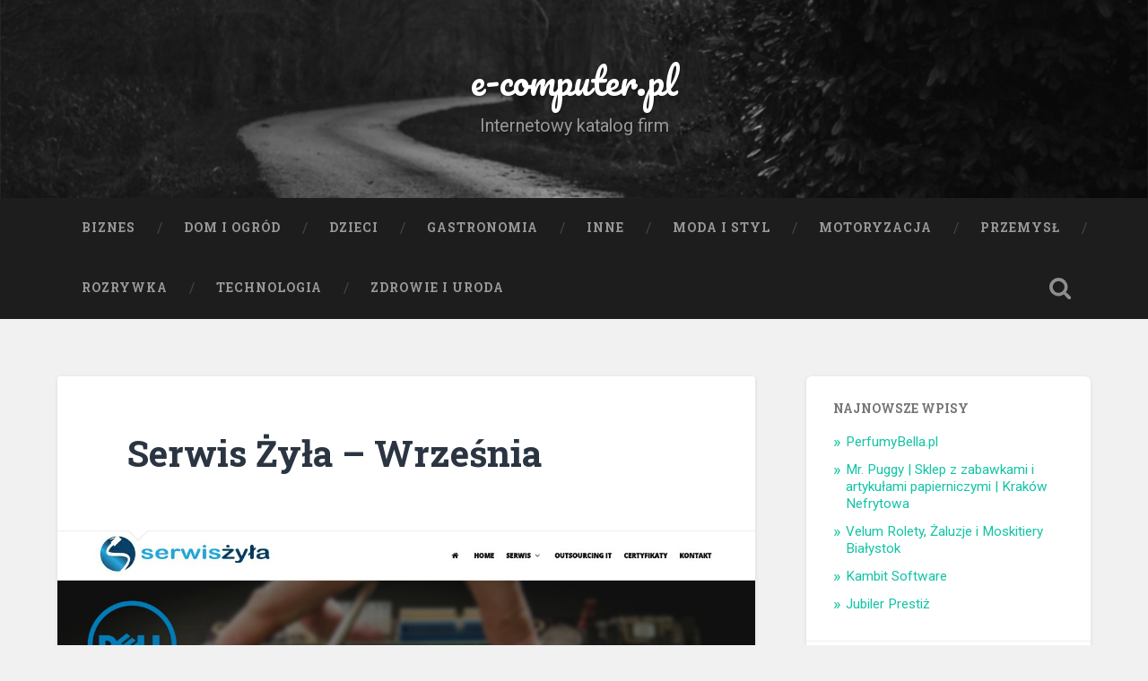

--- FILE ---
content_type: text/html; charset=UTF-8
request_url: https://e-computer.pl/serwis-zyla-wrzesnia
body_size: 7120
content:
<!DOCTYPE html>

<html lang="pl-PL">

	<head>
		
		<meta charset="UTF-8">
		<meta name="viewport" content="width=device-width, initial-scale=1.0, maximum-scale=1.0, user-scalable=no" >
				
				 
		<title>Serwis Żyła &#8211; Września &#8211; 62-300 Września &#8211; Kleparz 36 | 535-039-935 &#8211; e-computer.pl</title>
<meta name='robots' content='max-image-preview:large' />
<link rel="alternate" type="application/rss+xml" title="e-computer.pl &raquo; Kanał z wpisami" href="https://e-computer.pl/feed" />
<script type="text/javascript">
window._wpemojiSettings = {"baseUrl":"https:\/\/s.w.org\/images\/core\/emoji\/14.0.0\/72x72\/","ext":".png","svgUrl":"https:\/\/s.w.org\/images\/core\/emoji\/14.0.0\/svg\/","svgExt":".svg","source":{"concatemoji":"https:\/\/e-computer.pl\/wp-includes\/js\/wp-emoji-release.min.js?ver=6.1.9"}};
/*! This file is auto-generated */
!function(e,a,t){var n,r,o,i=a.createElement("canvas"),p=i.getContext&&i.getContext("2d");function s(e,t){var a=String.fromCharCode,e=(p.clearRect(0,0,i.width,i.height),p.fillText(a.apply(this,e),0,0),i.toDataURL());return p.clearRect(0,0,i.width,i.height),p.fillText(a.apply(this,t),0,0),e===i.toDataURL()}function c(e){var t=a.createElement("script");t.src=e,t.defer=t.type="text/javascript",a.getElementsByTagName("head")[0].appendChild(t)}for(o=Array("flag","emoji"),t.supports={everything:!0,everythingExceptFlag:!0},r=0;r<o.length;r++)t.supports[o[r]]=function(e){if(p&&p.fillText)switch(p.textBaseline="top",p.font="600 32px Arial",e){case"flag":return s([127987,65039,8205,9895,65039],[127987,65039,8203,9895,65039])?!1:!s([55356,56826,55356,56819],[55356,56826,8203,55356,56819])&&!s([55356,57332,56128,56423,56128,56418,56128,56421,56128,56430,56128,56423,56128,56447],[55356,57332,8203,56128,56423,8203,56128,56418,8203,56128,56421,8203,56128,56430,8203,56128,56423,8203,56128,56447]);case"emoji":return!s([129777,127995,8205,129778,127999],[129777,127995,8203,129778,127999])}return!1}(o[r]),t.supports.everything=t.supports.everything&&t.supports[o[r]],"flag"!==o[r]&&(t.supports.everythingExceptFlag=t.supports.everythingExceptFlag&&t.supports[o[r]]);t.supports.everythingExceptFlag=t.supports.everythingExceptFlag&&!t.supports.flag,t.DOMReady=!1,t.readyCallback=function(){t.DOMReady=!0},t.supports.everything||(n=function(){t.readyCallback()},a.addEventListener?(a.addEventListener("DOMContentLoaded",n,!1),e.addEventListener("load",n,!1)):(e.attachEvent("onload",n),a.attachEvent("onreadystatechange",function(){"complete"===a.readyState&&t.readyCallback()})),(e=t.source||{}).concatemoji?c(e.concatemoji):e.wpemoji&&e.twemoji&&(c(e.twemoji),c(e.wpemoji)))}(window,document,window._wpemojiSettings);
</script>
<style type="text/css">
img.wp-smiley,
img.emoji {
	display: inline !important;
	border: none !important;
	box-shadow: none !important;
	height: 1em !important;
	width: 1em !important;
	margin: 0 0.07em !important;
	vertical-align: -0.1em !important;
	background: none !important;
	padding: 0 !important;
}
</style>
	<link rel='stylesheet' id='wp-block-library-css' href='https://e-computer.pl/wp-includes/css/dist/block-library/style.min.css?ver=6.1.9' type='text/css' media='all' />
<link rel='stylesheet' id='classic-theme-styles-css' href='https://e-computer.pl/wp-includes/css/classic-themes.min.css?ver=1' type='text/css' media='all' />
<style id='global-styles-inline-css' type='text/css'>
body{--wp--preset--color--black: #000000;--wp--preset--color--cyan-bluish-gray: #abb8c3;--wp--preset--color--white: #ffffff;--wp--preset--color--pale-pink: #f78da7;--wp--preset--color--vivid-red: #cf2e2e;--wp--preset--color--luminous-vivid-orange: #ff6900;--wp--preset--color--luminous-vivid-amber: #fcb900;--wp--preset--color--light-green-cyan: #7bdcb5;--wp--preset--color--vivid-green-cyan: #00d084;--wp--preset--color--pale-cyan-blue: #8ed1fc;--wp--preset--color--vivid-cyan-blue: #0693e3;--wp--preset--color--vivid-purple: #9b51e0;--wp--preset--gradient--vivid-cyan-blue-to-vivid-purple: linear-gradient(135deg,rgba(6,147,227,1) 0%,rgb(155,81,224) 100%);--wp--preset--gradient--light-green-cyan-to-vivid-green-cyan: linear-gradient(135deg,rgb(122,220,180) 0%,rgb(0,208,130) 100%);--wp--preset--gradient--luminous-vivid-amber-to-luminous-vivid-orange: linear-gradient(135deg,rgba(252,185,0,1) 0%,rgba(255,105,0,1) 100%);--wp--preset--gradient--luminous-vivid-orange-to-vivid-red: linear-gradient(135deg,rgba(255,105,0,1) 0%,rgb(207,46,46) 100%);--wp--preset--gradient--very-light-gray-to-cyan-bluish-gray: linear-gradient(135deg,rgb(238,238,238) 0%,rgb(169,184,195) 100%);--wp--preset--gradient--cool-to-warm-spectrum: linear-gradient(135deg,rgb(74,234,220) 0%,rgb(151,120,209) 20%,rgb(207,42,186) 40%,rgb(238,44,130) 60%,rgb(251,105,98) 80%,rgb(254,248,76) 100%);--wp--preset--gradient--blush-light-purple: linear-gradient(135deg,rgb(255,206,236) 0%,rgb(152,150,240) 100%);--wp--preset--gradient--blush-bordeaux: linear-gradient(135deg,rgb(254,205,165) 0%,rgb(254,45,45) 50%,rgb(107,0,62) 100%);--wp--preset--gradient--luminous-dusk: linear-gradient(135deg,rgb(255,203,112) 0%,rgb(199,81,192) 50%,rgb(65,88,208) 100%);--wp--preset--gradient--pale-ocean: linear-gradient(135deg,rgb(255,245,203) 0%,rgb(182,227,212) 50%,rgb(51,167,181) 100%);--wp--preset--gradient--electric-grass: linear-gradient(135deg,rgb(202,248,128) 0%,rgb(113,206,126) 100%);--wp--preset--gradient--midnight: linear-gradient(135deg,rgb(2,3,129) 0%,rgb(40,116,252) 100%);--wp--preset--duotone--dark-grayscale: url('#wp-duotone-dark-grayscale');--wp--preset--duotone--grayscale: url('#wp-duotone-grayscale');--wp--preset--duotone--purple-yellow: url('#wp-duotone-purple-yellow');--wp--preset--duotone--blue-red: url('#wp-duotone-blue-red');--wp--preset--duotone--midnight: url('#wp-duotone-midnight');--wp--preset--duotone--magenta-yellow: url('#wp-duotone-magenta-yellow');--wp--preset--duotone--purple-green: url('#wp-duotone-purple-green');--wp--preset--duotone--blue-orange: url('#wp-duotone-blue-orange');--wp--preset--font-size--small: 13px;--wp--preset--font-size--medium: 20px;--wp--preset--font-size--large: 36px;--wp--preset--font-size--x-large: 42px;--wp--preset--spacing--20: 0.44rem;--wp--preset--spacing--30: 0.67rem;--wp--preset--spacing--40: 1rem;--wp--preset--spacing--50: 1.5rem;--wp--preset--spacing--60: 2.25rem;--wp--preset--spacing--70: 3.38rem;--wp--preset--spacing--80: 5.06rem;}:where(.is-layout-flex){gap: 0.5em;}body .is-layout-flow > .alignleft{float: left;margin-inline-start: 0;margin-inline-end: 2em;}body .is-layout-flow > .alignright{float: right;margin-inline-start: 2em;margin-inline-end: 0;}body .is-layout-flow > .aligncenter{margin-left: auto !important;margin-right: auto !important;}body .is-layout-constrained > .alignleft{float: left;margin-inline-start: 0;margin-inline-end: 2em;}body .is-layout-constrained > .alignright{float: right;margin-inline-start: 2em;margin-inline-end: 0;}body .is-layout-constrained > .aligncenter{margin-left: auto !important;margin-right: auto !important;}body .is-layout-constrained > :where(:not(.alignleft):not(.alignright):not(.alignfull)){max-width: var(--wp--style--global--content-size);margin-left: auto !important;margin-right: auto !important;}body .is-layout-constrained > .alignwide{max-width: var(--wp--style--global--wide-size);}body .is-layout-flex{display: flex;}body .is-layout-flex{flex-wrap: wrap;align-items: center;}body .is-layout-flex > *{margin: 0;}:where(.wp-block-columns.is-layout-flex){gap: 2em;}.has-black-color{color: var(--wp--preset--color--black) !important;}.has-cyan-bluish-gray-color{color: var(--wp--preset--color--cyan-bluish-gray) !important;}.has-white-color{color: var(--wp--preset--color--white) !important;}.has-pale-pink-color{color: var(--wp--preset--color--pale-pink) !important;}.has-vivid-red-color{color: var(--wp--preset--color--vivid-red) !important;}.has-luminous-vivid-orange-color{color: var(--wp--preset--color--luminous-vivid-orange) !important;}.has-luminous-vivid-amber-color{color: var(--wp--preset--color--luminous-vivid-amber) !important;}.has-light-green-cyan-color{color: var(--wp--preset--color--light-green-cyan) !important;}.has-vivid-green-cyan-color{color: var(--wp--preset--color--vivid-green-cyan) !important;}.has-pale-cyan-blue-color{color: var(--wp--preset--color--pale-cyan-blue) !important;}.has-vivid-cyan-blue-color{color: var(--wp--preset--color--vivid-cyan-blue) !important;}.has-vivid-purple-color{color: var(--wp--preset--color--vivid-purple) !important;}.has-black-background-color{background-color: var(--wp--preset--color--black) !important;}.has-cyan-bluish-gray-background-color{background-color: var(--wp--preset--color--cyan-bluish-gray) !important;}.has-white-background-color{background-color: var(--wp--preset--color--white) !important;}.has-pale-pink-background-color{background-color: var(--wp--preset--color--pale-pink) !important;}.has-vivid-red-background-color{background-color: var(--wp--preset--color--vivid-red) !important;}.has-luminous-vivid-orange-background-color{background-color: var(--wp--preset--color--luminous-vivid-orange) !important;}.has-luminous-vivid-amber-background-color{background-color: var(--wp--preset--color--luminous-vivid-amber) !important;}.has-light-green-cyan-background-color{background-color: var(--wp--preset--color--light-green-cyan) !important;}.has-vivid-green-cyan-background-color{background-color: var(--wp--preset--color--vivid-green-cyan) !important;}.has-pale-cyan-blue-background-color{background-color: var(--wp--preset--color--pale-cyan-blue) !important;}.has-vivid-cyan-blue-background-color{background-color: var(--wp--preset--color--vivid-cyan-blue) !important;}.has-vivid-purple-background-color{background-color: var(--wp--preset--color--vivid-purple) !important;}.has-black-border-color{border-color: var(--wp--preset--color--black) !important;}.has-cyan-bluish-gray-border-color{border-color: var(--wp--preset--color--cyan-bluish-gray) !important;}.has-white-border-color{border-color: var(--wp--preset--color--white) !important;}.has-pale-pink-border-color{border-color: var(--wp--preset--color--pale-pink) !important;}.has-vivid-red-border-color{border-color: var(--wp--preset--color--vivid-red) !important;}.has-luminous-vivid-orange-border-color{border-color: var(--wp--preset--color--luminous-vivid-orange) !important;}.has-luminous-vivid-amber-border-color{border-color: var(--wp--preset--color--luminous-vivid-amber) !important;}.has-light-green-cyan-border-color{border-color: var(--wp--preset--color--light-green-cyan) !important;}.has-vivid-green-cyan-border-color{border-color: var(--wp--preset--color--vivid-green-cyan) !important;}.has-pale-cyan-blue-border-color{border-color: var(--wp--preset--color--pale-cyan-blue) !important;}.has-vivid-cyan-blue-border-color{border-color: var(--wp--preset--color--vivid-cyan-blue) !important;}.has-vivid-purple-border-color{border-color: var(--wp--preset--color--vivid-purple) !important;}.has-vivid-cyan-blue-to-vivid-purple-gradient-background{background: var(--wp--preset--gradient--vivid-cyan-blue-to-vivid-purple) !important;}.has-light-green-cyan-to-vivid-green-cyan-gradient-background{background: var(--wp--preset--gradient--light-green-cyan-to-vivid-green-cyan) !important;}.has-luminous-vivid-amber-to-luminous-vivid-orange-gradient-background{background: var(--wp--preset--gradient--luminous-vivid-amber-to-luminous-vivid-orange) !important;}.has-luminous-vivid-orange-to-vivid-red-gradient-background{background: var(--wp--preset--gradient--luminous-vivid-orange-to-vivid-red) !important;}.has-very-light-gray-to-cyan-bluish-gray-gradient-background{background: var(--wp--preset--gradient--very-light-gray-to-cyan-bluish-gray) !important;}.has-cool-to-warm-spectrum-gradient-background{background: var(--wp--preset--gradient--cool-to-warm-spectrum) !important;}.has-blush-light-purple-gradient-background{background: var(--wp--preset--gradient--blush-light-purple) !important;}.has-blush-bordeaux-gradient-background{background: var(--wp--preset--gradient--blush-bordeaux) !important;}.has-luminous-dusk-gradient-background{background: var(--wp--preset--gradient--luminous-dusk) !important;}.has-pale-ocean-gradient-background{background: var(--wp--preset--gradient--pale-ocean) !important;}.has-electric-grass-gradient-background{background: var(--wp--preset--gradient--electric-grass) !important;}.has-midnight-gradient-background{background: var(--wp--preset--gradient--midnight) !important;}.has-small-font-size{font-size: var(--wp--preset--font-size--small) !important;}.has-medium-font-size{font-size: var(--wp--preset--font-size--medium) !important;}.has-large-font-size{font-size: var(--wp--preset--font-size--large) !important;}.has-x-large-font-size{font-size: var(--wp--preset--font-size--x-large) !important;}
.wp-block-navigation a:where(:not(.wp-element-button)){color: inherit;}
:where(.wp-block-columns.is-layout-flex){gap: 2em;}
.wp-block-pullquote{font-size: 1.5em;line-height: 1.6;}
</style>
<link rel='stylesheet' id='gdrts-font-css' href='https://e-computer.pl/wp-content/plugins/gd-rating-system/font/styles.css?ver=1.2.290' type='text/css' media='all' />
<link rel='stylesheet' id='gdrts-gridism-css' href='https://e-computer.pl/wp-content/plugins/gd-rating-system/css/gridism.css?ver=1.2.290' type='text/css' media='all' />
<link rel='stylesheet' id='gdrts-rating-css' href='https://e-computer.pl/wp-content/plugins/gd-rating-system/css/rating.min.css?ver=1.2.290' type='text/css' media='all' />
<link rel='stylesheet' id='baskerville_googleFonts-css' href='//fonts.googleapis.com/css?family=Roboto+Slab%3A400%2C700%7CRoboto%3A400%2C400italic%2C700%2C700italic%2C300%7CPacifico%3A400&#038;ver=6.1.9' type='text/css' media='all' />
<link rel='stylesheet' id='baskerville_style-css' href='https://e-computer.pl/wp-content/themes/baskerville/style.css?ver=6.1.9' type='text/css' media='all' />
<script type='text/javascript' src='https://e-computer.pl/wp-includes/js/jquery/jquery.min.js?ver=3.6.1' id='jquery-core-js'></script>
<script type='text/javascript' src='https://e-computer.pl/wp-includes/js/jquery/jquery-migrate.min.js?ver=3.3.2' id='jquery-migrate-js'></script>
<link rel="https://api.w.org/" href="https://e-computer.pl/wp-json/" /><link rel="alternate" type="application/json" href="https://e-computer.pl/wp-json/wp/v2/posts/223" /><link rel="wlwmanifest" type="application/wlwmanifest+xml" href="https://e-computer.pl/wp-includes/wlwmanifest.xml" />
<meta name="generator" content="WordPress 6.1.9" />
<link rel="canonical" href="https://e-computer.pl/serwis-zyla-wrzesnia" />
<link rel='shortlink' href='https://e-computer.pl/?p=223' />
<link rel="alternate" type="application/json+oembed" href="https://e-computer.pl/wp-json/oembed/1.0/embed?url=https%3A%2F%2Fe-computer.pl%2Fserwis-zyla-wrzesnia" />
<link rel="alternate" type="text/xml+oembed" href="https://e-computer.pl/wp-json/oembed/1.0/embed?url=https%3A%2F%2Fe-computer.pl%2Fserwis-zyla-wrzesnia&#038;format=xml" />
<link rel="EditURI" type="application/rsd+xml" title="RSD" href="https://e-computer.pl/sfwpapi.php?rsd" />
	
	</head>
	
	<body class="post-template-default single single-post postid-223 single-format-standard no-featured-image">
	
		<div class="header section small-padding bg-dark bg-image" style="background-image: url(https://e-computer.pl/wp-content/themes/baskerville/images/header.jpg);">
		
			<div class="cover"></div>
			
			<div class="header-search-block bg-graphite hidden">
			
				<form method="get" class="searchform" action="https://e-computer.pl/">
	<input type="search" value="" placeholder="Search form" name="s" class="s" /> 
	<input type="submit" class="searchsubmit" value="Search">
</form>			
			</div> <!-- /header-search-block -->
					
			<div class="header-inner section-inner">
			
												
						<h1 class="blog-title">
							<a href="https://e-computer.pl" title="e-computer.pl &mdash; Internetowy katalog firm" rel="home">e-computer.pl</a>
						</h1>
						
												
							<h3 class="blog-description">Internetowy katalog firm</h3>
							
																
											
			</div> <!-- /header-inner -->
						
		</div> <!-- /header -->
		
		<div class="navigation section no-padding bg-dark">
		
			<div class="navigation-inner section-inner">
			
				<div class="nav-toggle fleft hidden">
					
					<div class="bar"></div>
					<div class="bar"></div>
					<div class="bar"></div>
					
					<div class="clear"></div>
					
				</div>
						
				<ul class="main-menu">
				
					<li id="menu-item-4" class="menu-item menu-item-type-taxonomy menu-item-object-category menu-item-4"><a href="https://e-computer.pl/category/biznes">Biznes</a></li>
<li id="menu-item-5" class="menu-item menu-item-type-taxonomy menu-item-object-category menu-item-5"><a href="https://e-computer.pl/category/dom-i-ogrod">Dom i ogród</a></li>
<li id="menu-item-6" class="menu-item menu-item-type-taxonomy menu-item-object-category menu-item-6"><a href="https://e-computer.pl/category/dzieci">Dzieci</a></li>
<li id="menu-item-7" class="menu-item menu-item-type-taxonomy menu-item-object-category menu-item-7"><a href="https://e-computer.pl/category/gastronomia">Gastronomia</a></li>
<li id="menu-item-8" class="menu-item menu-item-type-taxonomy menu-item-object-category menu-item-8"><a href="https://e-computer.pl/category/inne">Inne</a></li>
<li id="menu-item-9" class="menu-item menu-item-type-taxonomy menu-item-object-category menu-item-9"><a href="https://e-computer.pl/category/moda-i-styl">Moda i styl</a></li>
<li id="menu-item-10" class="menu-item menu-item-type-taxonomy menu-item-object-category menu-item-10"><a href="https://e-computer.pl/category/motoryzacja">Motoryzacja</a></li>
<li id="menu-item-11" class="menu-item menu-item-type-taxonomy menu-item-object-category menu-item-11"><a href="https://e-computer.pl/category/przemysl">Przemysł</a></li>
<li id="menu-item-12" class="menu-item menu-item-type-taxonomy menu-item-object-category menu-item-12"><a href="https://e-computer.pl/category/rozrywka">Rozrywka</a></li>
<li id="menu-item-13" class="menu-item menu-item-type-taxonomy menu-item-object-category current-post-ancestor current-menu-parent current-post-parent menu-item-13"><a href="https://e-computer.pl/category/technologia">Technologia</a></li>
<li id="menu-item-14" class="menu-item menu-item-type-taxonomy menu-item-object-category menu-item-14"><a href="https://e-computer.pl/category/zdrowie-i-uroda">Zdrowie i uroda</a></li>
											
				 </ul> <!-- /main-menu -->
				 
				 <a class="search-toggle fright" href="#"></a>
				 
				 <div class="clear"></div>
				 
			</div> <!-- /navigation-inner -->
			
		</div> <!-- /navigation -->
		
		<div class="mobile-navigation section bg-graphite no-padding hidden">
					
			<ul class="mobile-menu">
			
				<li class="menu-item menu-item-type-taxonomy menu-item-object-category menu-item-4"><a href="https://e-computer.pl/category/biznes">Biznes</a></li>
<li class="menu-item menu-item-type-taxonomy menu-item-object-category menu-item-5"><a href="https://e-computer.pl/category/dom-i-ogrod">Dom i ogród</a></li>
<li class="menu-item menu-item-type-taxonomy menu-item-object-category menu-item-6"><a href="https://e-computer.pl/category/dzieci">Dzieci</a></li>
<li class="menu-item menu-item-type-taxonomy menu-item-object-category menu-item-7"><a href="https://e-computer.pl/category/gastronomia">Gastronomia</a></li>
<li class="menu-item menu-item-type-taxonomy menu-item-object-category menu-item-8"><a href="https://e-computer.pl/category/inne">Inne</a></li>
<li class="menu-item menu-item-type-taxonomy menu-item-object-category menu-item-9"><a href="https://e-computer.pl/category/moda-i-styl">Moda i styl</a></li>
<li class="menu-item menu-item-type-taxonomy menu-item-object-category menu-item-10"><a href="https://e-computer.pl/category/motoryzacja">Motoryzacja</a></li>
<li class="menu-item menu-item-type-taxonomy menu-item-object-category menu-item-11"><a href="https://e-computer.pl/category/przemysl">Przemysł</a></li>
<li class="menu-item menu-item-type-taxonomy menu-item-object-category menu-item-12"><a href="https://e-computer.pl/category/rozrywka">Rozrywka</a></li>
<li class="menu-item menu-item-type-taxonomy menu-item-object-category current-post-ancestor current-menu-parent current-post-parent menu-item-13"><a href="https://e-computer.pl/category/technologia">Technologia</a></li>
<li class="menu-item menu-item-type-taxonomy menu-item-object-category menu-item-14"><a href="https://e-computer.pl/category/zdrowie-i-uroda">Zdrowie i uroda</a></li>
										
			 </ul> <!-- /main-menu -->
		
		</div> <!-- /mobile-navigation -->
<div class="wrapper section medium-padding">
										
	<div class="section-inner">
	
		<div class="content fleft">
												        
									
				<div id="post-223" class="post-223 post type-post status-publish format-standard hentry category-technologia">
				
									
					<div class="post-header">
						
					    <h1 class="post-title"><a href="https://e-computer.pl/serwis-zyla-wrzesnia" rel="bookmark" title="Serwis Żyła &#8211; Września">Serwis Żyła &#8211; Września</a></h1>
					    
					</div> <!-- /post-header -->
					
										
											<div class="featured-media">
						
						<img src="/wp-content/uploads/serwis-zyla_pl-thumb-20180110-084634.jpg" class="attachment-post-image size-post-image wp-post-image" alt="">																	
						</div>
																				                                    	    
					<div class="post-content">
						
														
																	<a href="http://serwis-zyla.pl/">Naprawa Komputerów</a>
								 
		
								<br /><br />
								
																
								
<div class="gdrts-rating-block gdrts-align-none gdrts-method-stars-rating gdrts-rating-allowed gdrts-rating-open  gdrts-item-entity-posts gdrts-item-name-post gdrts-item-id-223 gdrts-item-itemid-134">
    <div class="gdrts-inner-wrapper">

        
        <div class="gdrts-stars-rating gdrts-block-stars gdrts-state-active gdrts-with-font gdrts-font-star gdrts-stars-length-10" style="height: 30px;"><span class="gdrts-stars-empty" style="color: #dddddd; font-size: 30px; line-height: 30px;"><span class="gdrts-stars-active" style="color: #dd0000; width: 0%"></span><span class="gdrts-stars-current" style="color: #ffff00; width: 0%"></span></span></div>
        <div class="gdrts-rating-text">
            Brak głosów.        </div>

        <div class="gdrts-rating-please-wait"><i class="rtsicon-spinner rtsicon-spin rtsicon-va rtsicon-fw"></i>Please wait...</div><script class="gdrts-rating-data" type="application/json">{"item":{"entity":"posts","name":"post","id":223,"item_id":134,"nonce":"e832b49885"},"render":{"args":{"echo":false,"entity":"posts","name":"post","item_id":null,"id":223,"method":"stars-rating"},"method":{"disable_rating":false,"allow_super_admin":true,"allow_user_roles":["administrator","editor","author","contributor","subscriber"],"allow_visitor":true,"template":"default","alignment":"none","responsive":true,"distribution":"normalized","rating":"average","style_type":"font","style_name":"star","style_size":30,"font_color_empty":"#dddddd","font_color_current":"#ffff00","font_color_active":"#dd0000","style_class":"","labels":["Poor","Bad","Good","Great","Excellent"]}},"stars":{"max":10,"resolution":100,"current":0,"char":"s","name":"star","size":30,"type":"font","responsive":true},"labels":["Poor","Bad","Good","Great","Excellent","6 Stars","7 Stars","8 Stars","9 Stars","10 Stars"]}</script>
    </div>
</div><p>Wybierając firmę, która zajmie się naprawą Twojego sprzętu, warto upewnić się, że jest ona godnym zaufania partnerem do współpracy. Serwis-Żyła cieszy się pozytywną opinią Klientów z wielu miast Wielkopolski!<span id="more-223"></span> Oferowana naprawa komputerów obejmuje darmową diagnostykę oraz rzetelną naprawę podzespołów. Dotrzymujemy ustalonych terminów oraz gwarantujemy profesjonalne doradztwo zarówno w zakresie naprawy, jak i modernizacji sprzętu. Serdecznie zachęcamy do skorzystania z oferty Serwisu-Żyła.</p>
								
								
					<div class="address_details" itemscope="" itemtype="http://schema.org/LocalBusiness">	
						<p class="address_name"><strong>Nazwa firmy: </strong>
						<span itemprop="name">Serwis Żyła</span></p>
						
						<div itemprop="address" itemscope="" itemtype="http://schema.org/PostalAddress">
						<p><strong>Adres: </strong>
						<span itemprop="streetAddress">Kleparz 36</span>,
						
						<span itemprop="addressLocality">62-300 Września</span>,
						<span itemprop="addressRegion">PL</span>
						</p>
						</div>
						
						<p><strong>Telefon: </strong>
						<span itemprop="telephone">535-039-935</span></p>
					
						<p><strong>Strona internetowa: </strong>
												
												<a itemprop="url" href="http://serwis-zyla.pl/">http://serwis-zyla.pl/</a></p>
												
											
											
					</div>

					<div class="company-logo">
					<img src="/wp-content/uploads/serwis-zyla_pl-logo-20180110-084634.png" style="max-width:80%;">
					</div>
						
						<br />
					
										
					<div style="clear:both;"></div>
					
							
					<p class="drive-map">Mapa dojazdu:</p>
					<iframe width="100%" height="500" style="border: 0;" src="https://www.google.com/maps/embed/v1/place?key=AIzaSyBM_zRUebmp9YN2JrWr9n-OO2wU_zElwIA&amp;zoom=16&amp;q=Kleparz 36, 62-300 Września" frameborder="0"></iframe>
		
							
								
 <p style="text-align:right; font-size:14px; color:#333;">Opublikowano: 10.01.2018</p>
													
						<div class="clear"></div>
									        
					</div> <!-- /post-content -->
																		
																	                        
			   	    
		
			</div> <!-- /post -->
		
		</div> <!-- /content -->
		
		
	<div class="sidebar fright" role="complementary">
	
		
		<div class="widget widget_recent_entries"><div class="widget-content">
		<h3 class="widget-title">Najnowsze wpisy</h3>
		<ul>
											<li>
					<a href="https://e-computer.pl/perfumybella-pl">PerfumyBella.pl</a>
									</li>
											<li>
					<a href="https://e-computer.pl/mr-puggy-sklep-z-zabawkami-i-artykulami-papierniczymi-krakow-nefrytowa">Mr. Puggy | Sklep z zabawkami i artykułami papierniczymi | Kraków Nefrytowa</a>
									</li>
											<li>
					<a href="https://e-computer.pl/velum-rolety-zaluzje-i-moskitiery-bialystok">Velum Rolety, Żaluzje i Moskitiery Białystok</a>
									</li>
											<li>
					<a href="https://e-computer.pl/kambit-software">Kambit Software</a>
									</li>
											<li>
					<a href="https://e-computer.pl/jubiler-prestiz">Jubiler Prestiż</a>
									</li>
					</ul>

		</div><div class="clear"></div></div><div class="widget widget_categories"><div class="widget-content"><h3 class="widget-title">Kategorie</h3>
			<ul>
					<li class="cat-item cat-item-6"><a href="https://e-computer.pl/category/biznes">Biznes</a>
</li>
	<li class="cat-item cat-item-16"><a href="https://e-computer.pl/category/budownictwo">Budownictwo</a>
</li>
	<li class="cat-item cat-item-2"><a href="https://e-computer.pl/category/dom-i-ogrod">Dom i ogród</a>
</li>
	<li class="cat-item cat-item-3"><a href="https://e-computer.pl/category/dzieci">Dzieci</a>
</li>
	<li class="cat-item cat-item-7"><a href="https://e-computer.pl/category/gastronomia">Gastronomia</a>
</li>
	<li class="cat-item cat-item-12"><a href="https://e-computer.pl/category/inne">Inne</a>
</li>
	<li class="cat-item cat-item-8"><a href="https://e-computer.pl/category/moda-i-styl">Moda i styl</a>
</li>
	<li class="cat-item cat-item-9"><a href="https://e-computer.pl/category/motoryzacja">Motoryzacja</a>
</li>
	<li class="cat-item cat-item-14"><a href="https://e-computer.pl/category/pozostale">Pozostałe</a>
</li>
	<li class="cat-item cat-item-4"><a href="https://e-computer.pl/category/przemysl">Przemysł</a>
</li>
	<li class="cat-item cat-item-15"><a href="https://e-computer.pl/category/przeprowadzki">Przeprowadzki</a>
</li>
	<li class="cat-item cat-item-10"><a href="https://e-computer.pl/category/rozrywka">Rozrywka</a>
</li>
	<li class="cat-item cat-item-11"><a href="https://e-computer.pl/category/technologia">Technologia</a>
</li>
	<li class="cat-item cat-item-5"><a href="https://e-computer.pl/category/zdrowie-i-uroda">Zdrowie i uroda</a>
</li>
			</ul>

			</div><div class="clear"></div></div>		
	</div><!-- /sidebar -->

		
		<div class="clear"></div>
		
	</div> <!-- /section-inner -->

</div> <!-- /wrapper -->
		
1<div class="credits section bg-dark small-padding">

	<div class="credits-inner section-inner">

		<p class="credits-left fleft">
		
			&copy; 2026 <a href="https://e-computer.pl" title="e-computer.pl">e-computer.pl</a>
		
		</p>
		
		<p class="credits-right fright">
			Polecane: <a href="https://tom-car24.com.pl/">Tom-Car</a>
			
			
		</p>
		
		<div class="clear"></div>
	
	</div> <!-- /credits-inner -->
	
</div> <!-- /credits -->

<script type='text/javascript' id='gdrts-rating-js-extra'>
/* <![CDATA[ */
var gdrts_rating_data = {"url":"https:\/\/e-computer.pl\/wp-admin\/admin-ajax.php","nonce":"cb0647032b","user":"0","handler":"gdrts_live_handler","wp_version":"61"};
/* ]]> */
</script>
<script type='text/javascript' src='https://e-computer.pl/wp-content/plugins/gd-rating-system/js/rating.min.js?ver=1.2.290' id='gdrts-rating-js'></script>
<script type='text/javascript' src='https://e-computer.pl/wp-includes/js/imagesloaded.min.js?ver=4.1.4' id='imagesloaded-js'></script>
<script type='text/javascript' src='https://e-computer.pl/wp-includes/js/masonry.min.js?ver=4.2.2' id='masonry-js'></script>
<script type='text/javascript' src='https://e-computer.pl/wp-content/themes/baskerville/js/imagesloaded.pkgd.js?ver=6.1.9' id='baskerville_imagesloaded-js'></script>
<script type='text/javascript' src='https://e-computer.pl/wp-content/themes/baskerville/js/flexslider.min.js?ver=6.1.9' id='baskerville_flexslider-js'></script>
<script type='text/javascript' src='https://e-computer.pl/wp-content/themes/baskerville/js/global.js?ver=6.1.9' id='baskerville_global-js'></script>

</body>
</html>